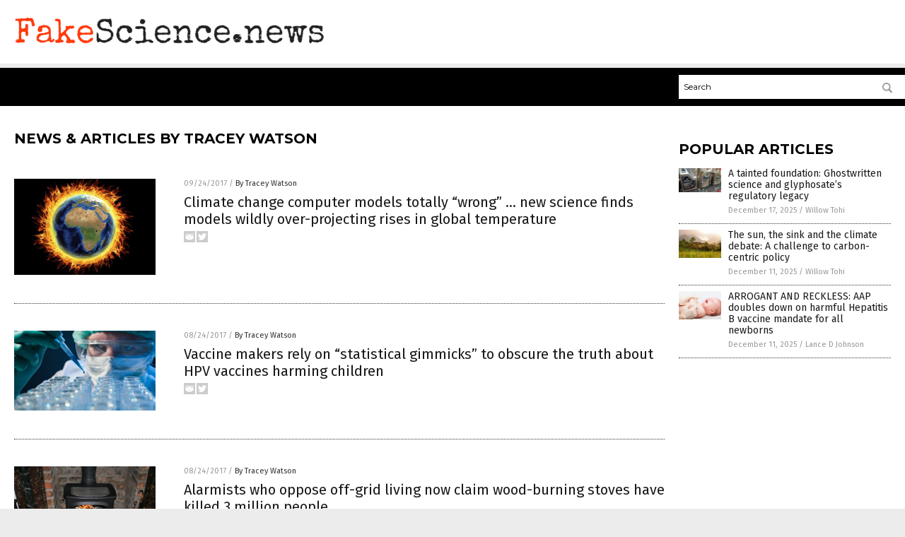

--- FILE ---
content_type: text/html
request_url: http://www.fakescience.news/author/traceyw/
body_size: 7706
content:

<!DOCTYPE html PUBLIC "-//W3C//DTD XHTML 1.0 Transitional//EN" "http://www.w3.org/TR/xhtml1/DTD/xhtml1-transitional.dtd">
<html xmlns="http://www.w3.org/1999/xhtml" dir="ltr" lang="en-US" xmlns:x2="http://www.w3.org/2002/06/xhtml2" xmlns:fb="http://www.facebook.com/2008/fbml">
<head><base href="/">
<title>Fake Science News | Fake Science News &#8211; Fake Science Information</title>

<meta name="title" content="Fake Science News" />
<meta name="description" content="Fake Science News | Fake Science News &#8211; Fake Science Information">
<meta name="keywords" content="fake science, bad science, deception, consensus">
<meta name="news_keywords" content="fake science, bad science, deception, consensus">

<!-- ///////////////////////////////////////////////////////////////////////////// -->

<meta http-equiv="Content-Type" content="text/html; charset=UTF-8" />
<meta id="viewport" name="viewport" content="width=device-width, initial-scale=1.0, shrink-to-fit=yes" />
<meta property="og:title" content="Fake Science News | Fake Science News &#8211; Fake Science Information" />
<meta property="og:type" content="website" />
<meta property="og:url" content="https://www.fakescience.news/author/traceyw" />
<meta property="og:site_name" content="Fake Science News" />
<meta property="og:description" content="Fake Science News | Fake Science News &#8211; Fake Science Information" />
<meta property="og:image" content="https://www.fakescience.news/images/SocialImage.jpg"/>

<link href="wp-content/themes/NTTheme/images/Newstarget-fav.png" type="image/x-icon" rel="icon" />
<link href="wp-content/themes/NTTheme/images/Newstarget-fav.png" type="image/x-icon" rel="shortcut icon" />
<link href="wp-content/themes/NTTheme/images/apple-touch-icon.png" rel="apple-touch-icon" />
<link href="wp-content/themes/NTTheme/images/apple-touch-icon-76x76.png" rel="apple-touch-icon" sizes="76x76" />
<link href="wp-content/themes/NTTheme/images/apple-touch-icon-120x120.png" rel="apple-touch-icon" sizes="120x120" />
<link href="wp-content/themes/NTTheme/images/apple-touch-icon-152x152.png" rel="apple-touch-icon" sizes="152x152" />
<link href="wp-content/themes/NTTheme/images/apple-touch-icon-180x180.png" rel="apple-touch-icon" sizes="180x180" />
<link href="wp-content/themes/NTTheme/images/icon-hires.png" rel="icon" sizes="192x192" />

<meta http-equiv="Content-Type" content="text/html; charset=UTF-8" />
<meta id="viewport" name="viewport" content="width=device-width, initial-scale=1.0, shrink-to-fit=yes" />

<link href="https://fonts.googleapis.com/css?family=Montserrat:400,700,900|Roboto:400,700,900|Fira+Sans:400,700,900" rel="stylesheet">

<link href="wp-content/themes/NTTheme/css/News.css" rel="stylesheet" type="text/css" />

<script src="https://code.jquery.com/jquery-latest.js"></script>

<script src="wp-content/themes/NTTheme/js/BacktoTop.js"></script>
<!--<script src="wp-content/themes/NTTheme/js/DateCheck.js"></script>-->
<script src="wp-content/themes/NTTheme/js/PageLoad.js"></script>
<script src="wp-content/themes/NTTheme/js/Social.js"></script>
<script src="wp-content/themes/NTTheme/js/Sticky.js"></script>
<script src="wp-content/themes/NTTheme/js/Vimeo.js"></script>

<script src="Javascripts/Abigail.js"></script>

<script type='text/javascript' src='https://player.vimeo.com/api/player.js?ver=4.7.3'></script>

<script src="https://www.alternativenews.com/Javascripts/RecentHeadlines.js" charset="utf-8"></script>

<link rel="stylesheet" href="wp-content/themes/NTTheme/css/Vaccines.css" id="custom-structure-override"/>

		<style type="text/css">
			.slide-excerpt { width: 50%; }
			.slide-excerpt { bottom: 0; }
			.slide-excerpt { right: 0; }
			.flexslider { max-width: 920px; max-height: 400px; }
			.slide-image { max-height: 400px; } 
		</style>
		<style type="text/css"> 
			@media only screen 
			and (min-device-width : 320px) 
			and (max-device-width : 480px) {
				.slide-excerpt { display: none !important; }
			}			 
		</style> <link rel='dns-prefetch' href='//ajax.googleapis.com' />
<link rel='dns-prefetch' href='//use.fontawesome.com' />
<link rel='dns-prefetch' href='//s.w.org' />
<link rel="canonical" href="author/traceyw" />
<link rel='stylesheet' id='easy-facebook-likebox-plugin-styles-css'  href='wp-content/plugins/easy-facebook-likebox/public/assets/css/public.css?ver=4.3.0' type='text/css' media='all' />
<link rel='stylesheet' id='easy-facebook-likebox-popup-styles-css'  href='wp-content/plugins/easy-facebook-likebox/public/assets/popup/magnific-popup.css?ver=4.3.0' type='text/css' media='all' />
<link rel='stylesheet' id='sites_render-frontend-css'  href='wp-content/plugins/sites-render-plugin/assets/css/frontend.css?ver=1.0.0' type='text/css' media='all' />
<link rel='stylesheet' id='prefix-style-css'  href='wp-content/plugins/vps/style.css?ver=4.7.3' type='text/css' media='all' />
<link rel='stylesheet' id='kamn-css-easy-twitter-feed-widget-css'  href='wp-content/plugins/easy-twitter-feed-widget/easy-twitter-feed-widget.css?ver=4.7.3' type='text/css' media='all' />
<link rel='stylesheet' id='screen-style-css'  href='wp-content/themes/genesis/css/screen.css?ver=1' type='text/css' media='all' />
<link rel='stylesheet' id='A2A_SHARE_SAVE-css'  href='wp-content/plugins/add-to-any/addtoany.min.css?ver=1.13' type='text/css' media='all' />
<link rel='stylesheet' id='slider_styles-css'  href='wp-content/plugins/genesis-responsive-slider/style.css?ver=0.9.2' type='text/css' media='all' />
<script type='text/javascript' src='https://ajax.googleapis.com/ajax/libs/jquery/1.11.3/jquery.min.js?ver=4.7.3'></script>
<script type='text/javascript' src='wp-content/plugins/add-to-any/addtoany.min.js?ver=1.0'></script>
<script type='text/javascript' src='wp-content/plugins/easy-facebook-likebox/public/assets/popup/jquery.magnific-popup.min.js?ver=4.3.0'></script>
<script type='text/javascript' src='wp-content/plugins/easy-facebook-likebox/public/assets/js/jquery.cookie.js?ver=4.3.0'></script>
<script type='text/javascript' src='wp-content/plugins/easy-facebook-likebox/public/assets/js/public.js?ver=4.3.0'></script>
<script type='text/javascript' src='wp-content/plugins/sites-render-plugin/assets/js/frontend.min.js?ver=1.0.0'></script>
<script type='text/javascript'>
/* <![CDATA[ */
var cssTarget = "img.";
/* ]]> */
</script>
<script type='text/javascript' src='wp-content/plugins/svg-support/js/min/svg-inline-min.js?ver=1.0.0'></script>
<script type='text/javascript' src='wp-content/themes/genesis/js/customscript.js?ver=1'></script>
<link rel='https://api.w.org/' href='wp-json/' />

<script type="text/javascript">
var a2a_config=a2a_config||{};a2a_config.callbacks=a2a_config.callbacks||[];a2a_config.templates=a2a_config.templates||{};
</script>
<script type="text/javascript" src="https://static.addtoany.com/menu/page.js" async="async"></script>
<script type="text/javascript">
var _gaq = _gaq || [];
_gaq.push(['_setAccount', '']);
_gaq.push(['_trackPageview']);
(function() {
var ga = document.createElement('script'); ga.type = 'text/javascript'; ga.async = true;
ga.src = ('https:' == document.location.protocol ? 'https://ssl' : 'http://www') + '.google-analytics.com/ga.js';
var s = document.getElementsByTagName('script')[0]; s.parentNode.insertBefore(ga, s);
})();
</script>
<!-- Piwik -->
<script type="text/javascript">
  var _paq = _paq || [];
  _paq.push(["setDomains", ["*.FakeScience.news"]]);
  _paq.push(['trackPageView']);
  _paq.push(['enableLinkTracking']);
  (function() {
    var u="//analytics.distributednews.com/piwik/";
    _paq.push(['setTrackerUrl', u+'piwik.php']);
    _paq.push(['setSiteId', '96']);
    var d=document, g=d.createElement('script'), s=d.getElementsByTagName('script')[0];
    g.type='text/javascript'; g.async=true; g.defer=true; g.src=u+'piwik.js'; s.parentNode.insertBefore(g,s);
  })();
</script>
<noscript><p><img src="//analytics.distributednews.com/piwik/piwik.php?idsite=96" style="border:0;" alt="" /></p></noscript>
<!-- End Piwik Code --><link rel="Shortcut Icon" href="wp-content/plugins/genesis-favicon-uploader/favicons/favicon-128.ico" type="image/x-icon" />
<link rel="pingback" href="xmlrpc.php" />
<script src="http://www.fakescience.news/Javascripts/SBA-WP-13.js"></script><!--[if lt IE 9]><script src="//html5shiv.googlecode.com/svn/trunk/html5.js"></script><![endif]-->
<style> /* Background Image */
body {
	background-image: url(wp-content/uploads/sites/128/2017/01/Fake-Science.jpg);
  	background-size: cover;
  	background-attachment: fixed;
}


#mh-wrapper {
  	background-image: url();
}

.widget-list li:hover, .sb-widget ul > .page_item:hover  { 
  background: none !important; 
  padding-left: 10px !important; 
}

.header-sub {
  	background: #E0E0E0;
}

/* Footer */
.mh-footer, .footer-bottom {
 	background: rgba(0, 0, 0, 0.001);
}

.site-footer .wrap, .mh-footer > div:first-child {
  	display: none;
}

.copyright-wrap {
  	text-align: center;
  	color: #000000;
  	margin: auto;
  	float: none;
}

.copyright {
  	text-align: center;
  	margin: auto;
  	font-size: 12px;
  	color: #ffffff;
  	background: #000000;
    width: 200px;
  	border-radius: 10px;
}

/* Light Widget Title Sections */

.widget-title {
  	background: #0A0A0A:
}

/* Dark Widget Title Sections */

.widget-title span, input[type=submit], .ticker-title, .button span {
  background: #000000;
}

.entry-content a {
  color: #4B4D4C;
}

/* Submit Buttons / News Ticker / Read More Buttons Coloring */

.main-nav {
  	background: #000000;
}

.main-nav ul {
  	border-right: 0.5px solid #666666;
  	border-left: none;
}

.main-nav li:hover { 
  	background: #4B4D4C; 
}

a:hover { 
  	color: #4B4D4C; 
}

.more-link {
  	color: #4B4D4C;
}

.entry-meta .entry-meta-author, .entry-meta a {
  	color: #000000;
}  

#newslettertitle {
  	text-align: right;
}

/* Fonts Formatting */

/*.content-lead-title a, .entry-title a, .entry-content p, .content-lead-excerpt p, .entry-meta a, .entry-meta-date, .content-grid-title a, .rp-widget-item a, .page_item a, #SubscribeEmail-Bottom, .ticker-item a {
  	color: #FFFFFF;
}*/


/*Button Format*/

.button span {
}

/*Header TOP*/

.header-top {
  	display: none;
}

/*Header AD*/
#text-2 {
	margin-top: 25px;
}  

/*Make Main Picture Fill Its Container*/	
div.content-lead-thumb a img {	
	height:auto;
  	width: 775px;
  	overflow-y: hidden;
}	
	
.entry-thumbnail img {
	height:auto;
  	width: 775px;
    overflow-y: hidden;
}	</style>

</head>

<body>

<div class="Page">

<div class="Layer1"></div>
<div class="Layer2">

<!-- ///////////////////////////////////////////////////////////////////////////// -->

<!-- MASTHEAD -->

<div class="MastheadContainer">
<div class="Masthead">
<div class="ButtonMenu"></div>

<div class="Logo"><a href="/" itemprop="url" title="Tracey Watson">
<img border='0' src='wp-content/uploads/sites/128/2017/01/cropped-cropped-fake-science-news-logo.png'></a></div>

<div class="Topics">
<div class="Icons">




</div>
</div>

<div class="ButtonTopics"></div>

</div>
</div>

<div class="UnderNavigationContainer">
</div>

<div class="NavigationContainer">
<div class="Navigation">
<div class="Menu">



</div>

<div class="Search">
<form name="GoodGopherSearch" id="GoodGopherSearch" method="GET" action="https://www.goodgopher.com/SearchResults.asp" target="_blank">

<div class="SearchBox">
<div><input type="text" value="Search" name="query" id="query"></div>
<div><input name="" type="image" src="wp-content/themes/NTTheme/images/Submit-Search.svg" title="Search"/></div>
</div>

<input type="hidden" name="pr" value="NT">
</form>
</div>
</div>
</div>

<!-- ///////////////////////////////////////////////////////////////////////////// -->

<div class="Container">
<div class="Index">

<div class="Index1">
<div class="Sticky1">
<div class="SectionHead">News &amp; Articles By Tracey Watson</div>


<div class="PostsAll">

<div class="Post">
<div class="Pic">
<a href="2017-09-24-priority-climate-change-computer-models-totally-wrong-new-science-finds-models-wildly-over-projecting-rises-in-temperature.html"><img border="0" src="wp-content/uploads/sites/128/2017/06/Global-Warming-e1497954786418.jpg"></a>
</div>
<div class="Text">
<div class="Info"><span class="Date">09/24/2017</span> / <span class="Author"><a href="author/traceyw">By Tracey Watson</a></span></div>
<div class="Title"><a href="2017-09-24-priority-climate-change-computer-models-totally-wrong-new-science-finds-models-wildly-over-projecting-rises-in-temperature.html">Climate change computer models totally &#8220;wrong&#8221; &#8230; new science finds models wildly over-projecting rises in global temperature</a></div>
<div class="Description"><a href="2017-09-24-priority-climate-change-computer-models-totally-wrong-new-science-finds-models-wildly-over-projecting-rises-in-temperature.html">Belief in the concept of catastrophic man-made global warming is now virtually demanded of everyone who wants to be taken seriously and perceived to be a thinking, educated person. Scientists, the mainstream media and public figures like Al Gore have been ramming the concept down our throats for years now, but independent media leaders like [&hellip;]</a></div>
<div class="Social"></div>
</div>
</div>
<div class="Post">
<div class="Pic">
<a href="2017-08-24-vaccine-makers-rely-on-statistical-gimmicks-to-obscure-the-truth-about-hpv-vaccines-harming-children.html"><img border="0" src="wp-content/uploads/sites/128/2017/08/Woman-Science-Test-Vaccine-Vials-Dropper-e1503053032414.jpg"></a>
</div>
<div class="Text">
<div class="Info"><span class="Date">08/24/2017</span> / <span class="Author"><a href="author/traceyw">By Tracey Watson</a></span></div>
<div class="Title"><a href="2017-08-24-vaccine-makers-rely-on-statistical-gimmicks-to-obscure-the-truth-about-hpv-vaccines-harming-children.html">Vaccine makers rely on &#8220;statistical gimmicks&#8221; to obscure the truth about HPV vaccines harming children</a></div>
<div class="Description"><a href="2017-08-24-vaccine-makers-rely-on-statistical-gimmicks-to-obscure-the-truth-about-hpv-vaccines-harming-children.html">It has been more than a decade since Gardasil, the first ever vaccine specifically intended to prevent cancer, was approved for use by the FDA. At the time, Gardasil was touted as a miracle shot that would prevent young girls from being infected with the human papillomavirus (HPV), which causes genital warts, as well as [&hellip;]</a></div>
<div class="Social"></div>
</div>
</div>
<div class="Post">
<div class="Pic">
<a href="2017-08-24-wood-burning-stoves-off-grid-living-have-killed-3-million-people.html"><img border="0" src="wp-content/uploads/sites/128/2017/08/Wood-burning-stove-e1503481764544.jpg"></a>
</div>
<div class="Text">
<div class="Info"><span class="Date">08/24/2017</span> / <span class="Author"><a href="author/traceyw">By Tracey Watson</a></span></div>
<div class="Title"><a href="2017-08-24-wood-burning-stoves-off-grid-living-have-killed-3-million-people.html">Alarmists who oppose off-grid living now claim wood-burning stoves have killed 3 million people</a></div>
<div class="Description"><a href="2017-08-24-wood-burning-stoves-off-grid-living-have-killed-3-million-people.html">The World Health Organization (WHO) calls air pollution “the world’s largest single environmental risk.” In 2012, one-in-eight deaths around the globe were a result of exposure to air pollution. There is a direct link between exposure to both indoor and outdoor air pollution and increased incidences of stroke, heart disease and cancer. Now, a review led [&hellip;]</a></div>
<div class="Social"></div>
</div>
</div>
<div class="Post">
<div class="Pic">
<a href="2017-08-16-scientifically-illiterate-mainstream-media-now-claims-non-fluoridated-bottled-water-is-causing-cavities-yes-water-is-now-called-dangerous-if-its-clean.html"><img border="0" src="wp-content/uploads/sites/128/2018/08/Woman-Fitness-Plastic-Water-Bottle.jpg"></a>
</div>
<div class="Text">
<div class="Info"><span class="Date">08/16/2017</span> / <span class="Author"><a href="author/traceyw">By Tracey Watson</a></span></div>
<div class="Title"><a href="2017-08-16-scientifically-illiterate-mainstream-media-now-claims-non-fluoridated-bottled-water-is-causing-cavities-yes-water-is-now-called-dangerous-if-its-clean.html">Scientifically illiterate mainstream media now claims non-fluoridated bottled water is &#8220;causing cavities&#8221; &#8230; Yes, WATER is now called dangerous if it&#8217;s clean</a></div>
<div class="Description"><a href="2017-08-16-scientifically-illiterate-mainstream-media-now-claims-non-fluoridated-bottled-water-is-causing-cavities-yes-water-is-now-called-dangerous-if-its-clean.html">If asked to think of an image of something clean and pure in nature, many people would picture a waterfall or stream. Genuine, natural spring water, from a clean source, which hasn’t been tampered with or had piles of chemicals added to it, is highly sought after for its mineral content and other health benefits. [&hellip;]</a></div>
<div class="Social"></div>
</div>
</div>
<div class="Post">
<div class="Pic">
<a href="2017-08-15-australian-scientists-ordered-to-stop-deleting-cold-temperature-data-as-part-of-climate-change-fake-science-narrative.html"><img border="0" src="wp-content/uploads/sites/128/2018/08/big-data-1667184_1280.jpg"></a>
</div>
<div class="Text">
<div class="Info"><span class="Date">08/15/2017</span> / <span class="Author"><a href="author/traceyw">By Tracey Watson</a></span></div>
<div class="Title"><a href="2017-08-15-australian-scientists-ordered-to-stop-deleting-cold-temperature-data-as-part-of-climate-change-fake-science-narrative.html">Australian scientists ordered to stop deleting cold temperature data as part of climate change &#8220;fake science&#8221; narrative</a></div>
<div class="Description"><a href="2017-08-15-australian-scientists-ordered-to-stop-deleting-cold-temperature-data-as-part-of-climate-change-fake-science-narrative.html">The conviction that global warming is “settled science” has become firmly established in the American consciousness. Truth be told, around the globe, those who do not accept catastrophic man-made global warming as fact are viewed as pariahs, delusional, out of touch with reality, perhaps even not in full possession of their mental faculties. After all, [&hellip;]</a></div>
<div class="Social"></div>
</div>
</div>
<div class="Post">
<div class="Pic">
<a href="2017-08-15-al-gores-electricity-bill-reveals-he-consumes-3400-more-power-than-the-average-u-s-home.html"><img border="0" src="wp-content/uploads/sites/128/2018/08/AlGore.jpg"></a>
</div>
<div class="Text">
<div class="Info"><span class="Date">08/15/2017</span> / <span class="Author"><a href="author/traceyw">By Tracey Watson</a></span></div>
<div class="Title"><a href="2017-08-15-al-gores-electricity-bill-reveals-he-consumes-3400-more-power-than-the-average-u-s-home.html">Al Gore&#8217;s electricity bill reveals he consumes 3,400% more power than the average U.S. home</a></div>
<div class="Description"><a href="2017-08-15-al-gores-electricity-bill-reveals-he-consumes-3400-more-power-than-the-average-u-s-home.html">Just as most of us can remember exactly where we were and what we were doing when the planes flew into the Twin Towers in New York City in 2001, we can likely clearly remember the shock and horror we felt when watching Al Gore’s 2006 documentary, An Inconvenient Truth. That film – which went on [&hellip;]</a></div>
<div class="Social"></div>
</div>
</div>
<div class="Post">
<div class="Pic">
<a href="2017-08-09-science-journal-that-forced-retraction-of-seralini-gmo-study-entered-a-promotional-contract-with-monsanto.html"><img border="0" src="wp-content/uploads/sites/128/2018/08/monsanto-poster.png"></a>
</div>
<div class="Text">
<div class="Info"><span class="Date">08/09/2017</span> / <span class="Author"><a href="author/traceyw">By Tracey Watson</a></span></div>
<div class="Title"><a href="2017-08-09-science-journal-that-forced-retraction-of-seralini-gmo-study-entered-a-promotional-contract-with-monsanto.html">Editor of science journal that forced retraction of Seralini GMO study entered a promotional contract with Monsanto right before smearing the research</a></div>
<div class="Description"><a href="2017-08-09-science-journal-that-forced-retraction-of-seralini-gmo-study-entered-a-promotional-contract-with-monsanto.html">On March 20, 2015, the World Health Organization’s International Agency for Research on Cancer (IARC) unleashed a firestorm with its analysis of five organophosphate insecticides and herbicides, including glyphosate. Their finding that “the herbicide glyphosate and the insecticides malathion and diazinon were classified as probably carcinogenic to humans (Group 2A)” has resulted in at least [&hellip;]</a></div>
<div class="Social"></div>
</div>
</div>
<div class="Post">
<div class="Pic">
<a href="2017-08-02-the-biotech-industry-has-infiltrated-and-now-controls-nearly-all-gmo-regulators.html"><img border="0" src="wp-content/uploads/sites/128/2018/08/GMO-Chemicals-Food.jpg"></a>
</div>
<div class="Text">
<div class="Info"><span class="Date">08/02/2017</span> / <span class="Author"><a href="author/traceyw">By Tracey Watson</a></span></div>
<div class="Title"><a href="2017-08-02-the-biotech-industry-has-infiltrated-and-now-controls-nearly-all-gmo-regulators.html">The biotech industry has infiltrated and now controls nearly all GMO regulators</a></div>
<div class="Description"><a href="2017-08-02-the-biotech-industry-has-infiltrated-and-now-controls-nearly-all-gmo-regulators.html">The debate surrounding genetically modified organisms (GMOs) has been raging for years now, with strongly held viewpoints expressed on both sides. Nonetheless, slowly but surely, the tide seems to be turning in favor of those who are against the use of technology to biologically alter their foods. Of course, this swing in public opinion poses [&hellip;]</a></div>
<div class="Social"></div>
</div>
</div>
<div class="Post">
<div class="Pic">
<a href="2017-06-21-weather-channel-founder-tells-cnn-climate-change-is-a-hoax-and-31000-scientists-agree.html"><img border="0" src="wp-content/uploads/sites/128/2018/08/Global-Warming.jpg"></a>
</div>
<div class="Text">
<div class="Info"><span class="Date">06/21/2017</span> / <span class="Author"><a href="author/traceyw">By Tracey Watson</a></span></div>
<div class="Title"><a href="2017-06-21-weather-channel-founder-tells-cnn-climate-change-is-a-hoax-and-31000-scientists-agree.html">Weather Channel founder tells CNN &#8220;climate change is a hoax&#8221; &#8230; 31,000 scientists agree</a></div>
<div class="Description"><a href="2017-06-21-weather-channel-founder-tells-cnn-climate-change-is-a-hoax-and-31000-scientists-agree.html">Al Gore’s 2006 documentary, An Inconvenient Truth, and extensive reporting by the mainstream media have led many to accept catastrophic man-made global warming as a scientific fact. But, while this theory is increasingly being taught in schools and other institutions, it is important to note that there are thousands of reputable scientists who absolutely do [&hellip;]</a></div>
<div class="Social"></div>
</div>
</div>
<div class="Post">
<div class="Pic">
<a href="2017-06-11-war-on-weed-cannabis-can-make-your-teeth-fall-out-claims-ridiculous-study.html"><img border="0" src="wp-content/uploads/sites/128/2018/07/Woman-Floss-Teeth-Close-up.jpg"></a>
</div>
<div class="Text">
<div class="Info"><span class="Date">06/11/2017</span> / <span class="Author"><a href="author/traceyw">By Tracey Watson</a></span></div>
<div class="Title"><a href="2017-06-11-war-on-weed-cannabis-can-make-your-teeth-fall-out-claims-ridiculous-study.html">War on weed: Cannabis can make your teeth fall out, claims ridiculous study</a></div>
<div class="Description"><a href="2017-06-11-war-on-weed-cannabis-can-make-your-teeth-fall-out-claims-ridiculous-study.html">Though it remains illegal at the federal level, a total of 29 states and the District of Columbia have now passed laws allowing for the medicinal use of marijuana. Eight of these, including D.C., have adopted even broader laws, allowing for the legal use of recreational marijuana. There are, of course, many who are unhappy [&hellip;]</a></div>
<div class="Social"></div>
</div>
</div>

</div>

<div class="PageNav">
<div>
<a href="/">&laquo; Return Home</a></div>
<div>1 of 2</div>
<div>
<a href="author/traceyw/page/2" >Next Page &raquo;</a></div>
</div>

</div>
</div>

<!-- ========================= -->

<div class="Index2">
<div class="Sticky2">

<div id="pp_widget-4" class="widget widget_pp_widget"><h2><div class="SectionHead">Popular Articles</div></h2>
    <div class="PostsSmall"></div>

    <script src="https://alternativenews.com/wppopulararticles/data/fakescience.news.js"></script>
</div></div>
</div>

<!-- ========================= -->

<!-- ========================= -->
</div>
</div>

<!-- ///////////////////////////////////////////////////////////////////////////// -->

<!-- FOOTER -->

<div class="FooterContainer">
<div class="Footer">
<p><b>COPYRIGHT &copy; 2017 FAKE SCIENCE NEWS</b></p><p><a href="privacypolicy.html">Privacy Policy</a></p>
</div>
</div>

</div>

</div>

<script data-cfasync="false" src="/cdn-cgi/scripts/ddc5a536/cloudflare-static/email-decode.min.js"></script><script src="//rum-static.pingdom.net/pa-5ad0c0be46534f00070006b7.js" async></script>
<script defer src="https://static.cloudflareinsights.com/beacon.min.js/vcd15cbe7772f49c399c6a5babf22c1241717689176015" integrity="sha512-ZpsOmlRQV6y907TI0dKBHq9Md29nnaEIPlkf84rnaERnq6zvWvPUqr2ft8M1aS28oN72PdrCzSjY4U6VaAw1EQ==" data-cf-beacon='{"version":"2024.11.0","token":"e3e92dba9e6d414e89b554bdcdc1e5ef","r":1,"server_timing":{"name":{"cfCacheStatus":true,"cfEdge":true,"cfExtPri":true,"cfL4":true,"cfOrigin":true,"cfSpeedBrain":true},"location_startswith":null}}' crossorigin="anonymous"></script>
</body>
</html>

--- FILE ---
content_type: application/javascript
request_url: https://alternativenews.com/wppopulararticles/data/fakescience.news.js
body_size: 329
content:
 
 (function($) {     $(document).ready(function() { 	htmlres = "" ;  if (typeof populararticles == "undefined")  {   populararticles = 10;  } if ( populararticles >= 1 ) 
 { 
  htmlres = htmlres + ' <div class="Post"> ';
  htmlres = htmlres + ' <div class="Pic"> ';
  htmlres = htmlres + ' <a href="//www.fakescience.news/2025-12-17-ghostwritten-science-and-glyphosates-regulatory-legacy.html"><img border="0" src="//www.fakescience.news/wp-content/uploads/sites/128/2025/12/RoundUp-Bottles-Store-Shelves.jpg"></a> ';
  htmlres = htmlres + ' </div> ';
  htmlres = htmlres + ' <div class="Text"> ';
  htmlres = htmlres + ' <div class="Title"><a href="//www.fakescience.news/2025-12-17-ghostwritten-science-and-glyphosates-regulatory-legacy.html">A tainted foundation: Ghostwritten science and glyphosate&#8217;s regulatory legacy</a></div> ';
  htmlres = htmlres + ' <div class="Info"><span class="Date">December 17, 2025</span> / <span class="Author"><a href="//www.fakescience.news/author/willowt">Willow Tohi</a></span></div> ';
  htmlres = htmlres + ' </div> ';
  htmlres = htmlres + ' </div> ';
 } if ( populararticles >= 2 ) 
 { 
  htmlres = htmlres + ' <div class="Post"> ';
  htmlres = htmlres + ' <div class="Pic"> ';
  htmlres = htmlres + ' <a href="//www.fakescience.news/2025-12-11-sun-sink-climate-debate-challenge-carbon-centric-policy.html"><img border="0" src="//www.fakescience.news/wp-content/uploads/sites/128/2025/12/Honduras-Coffee-Latin-Village-Barbara-Forest-Landscape.jpg"></a> ';
  htmlres = htmlres + ' </div> ';
  htmlres = htmlres + ' <div class="Text"> ';
  htmlres = htmlres + ' <div class="Title"><a href="//www.fakescience.news/2025-12-11-sun-sink-climate-debate-challenge-carbon-centric-policy.html">The sun, the sink and the climate debate: A challenge to carbon-centric policy</a></div> ';
  htmlres = htmlres + ' <div class="Info"><span class="Date">December 11, 2025</span> / <span class="Author"><a href="//www.fakescience.news/author/willowt">Willow Tohi</a></span></div> ';
  htmlres = htmlres + ' </div> ';
  htmlres = htmlres + ' </div> ';
 } if ( populararticles >= 3 ) 
 { 
  htmlres = htmlres + ' <div class="Post"> ';
  htmlres = htmlres + ' <div class="Pic"> ';
  htmlres = htmlres + ' <a href="//www.fakescience.news/2025-12-11-aap-harmful-hepb-vaccine-mandate-arrogant.html"><img border="0" src="//www.fakescience.news/wp-content/uploads/sites/128/2025/12/Vaccine-Baby-Child-Pediatrician-Drug-Infant-0.jpg"></a> ';
  htmlres = htmlres + ' </div> ';
  htmlres = htmlres + ' <div class="Text"> ';
  htmlres = htmlres + ' <div class="Title"><a href="//www.fakescience.news/2025-12-11-aap-harmful-hepb-vaccine-mandate-arrogant.html">ARROGANT AND RECKLESS: AAP doubles down on harmful Hepatitis B vaccine mandate for all newborns</a></div> ';
  htmlres = htmlres + ' <div class="Info"><span class="Date">December 11, 2025</span> / <span class="Author"><a href="//www.fakescience.news/author/ljdevon">Lance D Johnson</a></span></div> ';
  htmlres = htmlres + ' </div> ';
  htmlres = htmlres + ' </div> ';
 } 	$(".widget_pp_widget .PostsSmall").html(htmlres);  });  })(jQuery); 

--- FILE ---
content_type: text/plain;charset=UTF-8
request_url: http://analytics.distributednews.com/piwik/piwik.php?action_name=Fake%20Science%20News%20%7C%20Fake%20Science%20News%20%E2%80%93%20Fake%20Science%20Information&idsite=96&rec=1&r=566531&h=11&m=47&s=0&url=http%3A%2F%2Fwww.fakescience.news%2Fauthor%2Ftraceyw%2F&_id=b495c277b76bed99&_idn=1&send_image=0&_refts=0&pv_id=kmBamD&fa_pv=1&fa_fp[0][fa_vid]=oK42CL&fa_fp[0][fa_id]=GoodGopherSearch&fa_fp[0][fa_name]=GoodGopherSearch&fa_fp[0][fa_fv]=1&pf_net=284&pf_srv=82&pf_tfr=51&pf_dm1=1489&uadata=%7B%7D&cookie=1&res=1280x720
body_size: 918
content:
[2026-01-17 11:47:00] piwik.DEBUG: Debug enabled - Input parameters: array (   'action_name' => 'Fake Science News | Fake Science News – Fake Science Information',   'idsite' => '96',   'rec' => '1',   'r' => '566531',   'h' => '11',   'm' => '47',   's' => '0',   'url' => 'http://www.fakescience.news/author/traceyw/',   '_id' => 'b495c277b76bed99',   '_idn' => '1',   'send_image' => '0',   '_refts' => '0',   'pv_id' => 'kmBamD',   'fa_pv' => '1',   'fa_fp' =>    array (     0 =>      array (       'fa_vid' => 'oK42CL',       'fa_id' => 'GoodGopherSearch',       'fa_name' => 'GoodGopherSearch',       'fa_fv' => '1',     ),   ),   'pf_net' => '284',   'pf_srv' => '82',   'pf_tfr' => '51',   'pf_dm1' => '1489',   'uadata' => '{}',   'cookie' => '1',   'res' => '1280x720', ) {"params":"array (\n  'action_name' => 'Fake Science News | Fake Science News – Fake Science Information',\n  'idsite' => '96',\n  'rec' => '1',\n  'r' => '566531',\n  'h' => '11',\n  'm' => '47',\n  's' => '0',\n  'url' => 'http://www.fakescience.news/author/traceyw/',\n  '_id' => 'b495c277b76bed99',\n  '_idn' => '1',\n  'send_image' => '0',\n  '_refts' => '0',\n  'pv_id' => 'kmBamD',\n  'fa_pv' => '1',\n  'fa_fp' => \n  array (\n    0 => \n    array (\n      'fa_vid' => 'oK42CL',\n      'fa_id' => 'GoodGopherSearch',\n      'fa_name' => 'GoodGopherSearch',\n      'fa_fv' => '1',\n    ),\n  ),\n  'pf_net' => '284',\n  'pf_srv' => '82',\n  'pf_tfr' => '51',\n  'pf_dm1' => '1489',\n  'uadata' => '{}',\n  'cookie' => '1',\n  'res' => '1280x720',\n)"} {"class":"Piwik\\Tracker","request_id":"2d8d5"}

[2026-01-17 11:47:00] piwik.DEBUG: Website 96 tracker cache was re-created. [] {"class":"Piwik\\Tracker\\Cache","request_id":"2d8d5"}

[2026-01-17 11:47:00] piwik.DEBUG: Current datetime: 2026-01-17 11:47:00 {"date":"2026-01-17 11:47:00"} {"class":"Piwik\\Tracker","request_id":"2d8d5"}

[2026-01-17 11:47:00] piwik.DEBUG: Executing Piwik\Plugins\CoreHome\Tracker\VisitRequestProcessor::manipulateRequest()... [] {"class":"Piwik\\Common","request_id":"2d8d5"}

[2026-01-17 11:47:00] piwik.DEBUG: Executing Piwik\Plugins\IntranetMeasurable\Tracker\RequestProcessor::manipulateRequest()... [] {"class":"Piwik\\Common","request_id":"2d8d5"}

[2026-01-17 11:47:00] piwik.DEBUG: Executing Piwik\Plugins\Actions\Tracker\ActionsRequestProcessor::manipulateRequest()... [] {"class":"Piwik\\Common","request_id":"2d8d5"}

[2026-01-17 11:47:00] piwik.DEBUG: Executing Piwik\Plugins\Goals\Tracker\GoalsRequestProcessor::manipulateRequest()... [] {"class":"Piwik\\Common","request_id":"2d8d5"}

[2026-01-17 11:47:00] piwik.DEBUG: Executing Piwik\Plugins\Ecommerce\Tracker\EcommerceRequestProcessor::manipulateRequest()... [] {"class":"Piwik\\Common","request_id":"2d8d5"}

[2026-01-17 11:47:00] piwik.DEBUG: Executing Piwik\Plugins\SitesManager\Tracker\SitesManagerRequestProcessor::manipulateRequest()... [] {"class":"Piwik\\Common","request_id":"2d8d5"}

[2026-01-17 11:47:00] piwik.DEBUG: Executing Piwik\Plugins\PrivacyManager\Tracker\RequestProcessor::manipulateRequest()... [] {"class":"Piwik\\Common","request_id":"2d8d5"}

[2026-01-17 11:47:00] piwik.DEBUG: Executing Piwik\Plugins\Heartbeat\Tracker\PingRequestProcessor::manipulateRequest()... [] {"class":"Piwik\\Common","request_id":"2d8d5"}

[2026-01-17 11:47:00] piwik.DEBUG: Executing Piwik\Plugins\PagePerformance\Tracker\PerformanceDataProcessor::manipulateRequest()... [] {"class":"Piwik\\Common","request_id":"2d8d5"}

[2026-01-17 11:47:00] piwik.DEBUG: Executing Piwik\Plugins\CustomDimensions\Tracker\CustomDimensionsRequestProcessor::manipulateRequest()... [] {"class":"Piwik\\Common","request_id":"2d8d5"}

[2026-01-17 11:47:00] piwik.DEBUG: Executing Piwik\Plugins\AbTesting\Tracker\RequestProcessor::manipulateRequest()... [] {"class":"Piwik\\Common","request_id":"2d8d5"}

[2026-01-17 11:47:00] piwik.DEBUG: Executing Piwik\Plugins\AbTesting\Tracker\RequestProcessor\Utils::manipulateRequest()... [] {"class":"Piwik\\Common","request_id":"2d8d5"}

[2026-01-17 11:47:00] piwik.DEBUG: Executing Piwik\Plugins\AdvertisingConversionExport\Tracker\RequestProcessor::manipulateRequest()... [] {"class":"Piwik\\Common","request_id":"2d8d5"}

[2026-01-17 11:47:00] piwik.DEBUG: Executing Piwik\Plugins\CrashAnalytics\Tracker\RequestProcessor::manipulateRequest()... [] {"class":"Piwik\\Common","request_id":"2d8d5"}

[2026-01-17 11:47:00] piwik.DEBUG: Executing Piwik\Plugins\FormAnalytics\Tracker\RequestProcessor::manipulateRequest()... [] {"class":"Piwik\\Common","request_id":"2d8d5"}

[2026-01-17 11:47:00] piwik.DEBUG: Executing Piwik\Plugins\HeatmapSessionRecording\Tracker\RequestProcessor::manipulateRequest()... [] {"class":"Piwik\\Common","request_id":"2d8d5"}

[2026-01-17 11:47:00] piwik.DEBUG: Executing Piwik\Plugins\MarketingCampaignsReporting\Tracker\RequestProcessor::manipulateRequest()... [] {"class":"Piwik\\Common","request_id":"2d8d5"}

[2026-01-17 11:47:00] piwik.DEBUG: Executing Piwik\Plugins\MediaAnalytics\Tracker\RequestProcessor::manipulateRequest()... [] {"class":"Piwik\\Common","request_id":"2d8d5"}

[2026-01-17 11:47:00] piwik.DEBUG: Executing Piwik\Plugins\TrackingSpamPrevention\Tracker\RequestProcessor::manipulateRequest()... [] {"class":"Piwik\\Common","request_id":"2d8d5"}

[2026-01-17 11:47:00] piwik.DEBUG: Executing Piwik\Plugins\CoreHome\Tracker\VisitRequestProcessor::processRequestParams()... [] {"class":"Piwik\\Common","request_id":"2d8d5"}

[2026-01-17 11:47:00] piwik.DEBUG: Search bot detected, visit excluded [] {"class":"CoreHome","request_id":"2d8d5"}

[2026-01-17 11:47:00] piwik.DEBUG: Visit is already excluded, no need to check DoNotTrack support. [] {"class":"PrivacyManager","request_id":"2d8d5"}

[2026-01-17 11:47:00] piwik.DEBUG: Visitor excluded. [] {"class":"CoreHome","request_id":"2d8d5"}

[2026-01-17 11:47:00] piwik.DEBUG: -> aborting due to processRequestParams method [] {"class":"Piwik\\Common","request_id":"2d8d5"}

[2026-01-17 11:47:00] piwik.DEBUG: -> Scheduled tasks not running in Tracker: Browser archiving is disabled. [] {"class":"Piwik\\Common","request_id":"2d8d5"}

[2026-01-17 11:47:00] piwik.DEBUG: Nothing to notice => default behaviour [] {"class":"Piwik\\Common","request_id":"2d8d5"}

[2026-01-17 11:47:00] piwik.DEBUG: End of the page. [] {"class":"Piwik\\Common","request_id":"2d8d5"}

[2026-01-17 11:47:00] piwik.DEBUG: array ( ) [] {"class":"Piwik\\Common","request_id":"2d8d5"}

[2026-01-17 11:47:00] piwik.DEBUG:  [] {"class":"Piwik\\Common","request_id":"2d8d5"}

